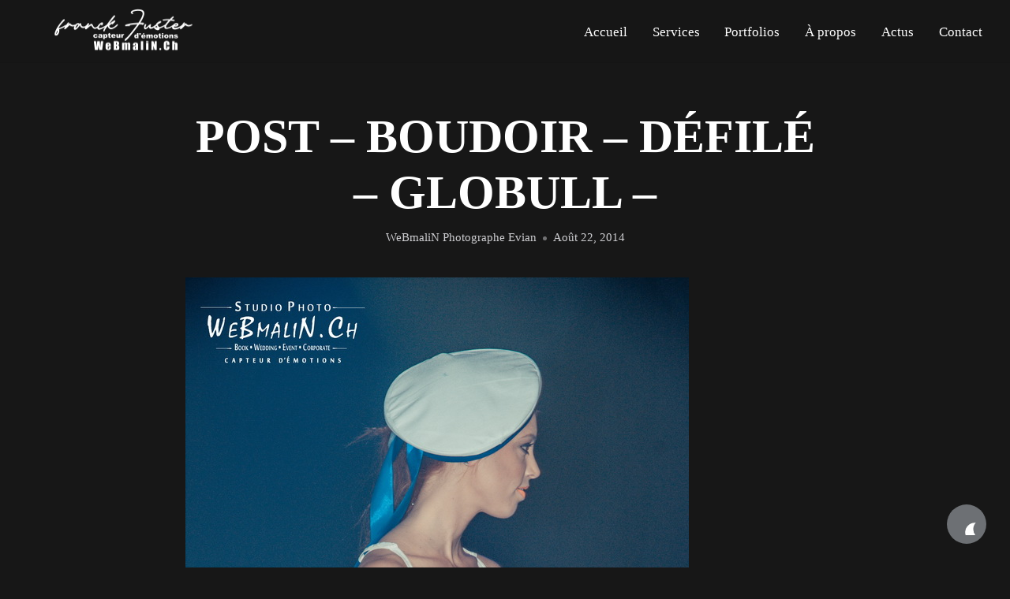

--- FILE ---
content_type: text/css
request_url: https://webmalin.ch/wp-content/uploads/elementor/css/post-1754.css?ver=1763133948
body_size: 285
content:
.elementor-1754 .elementor-element.elementor-element-31953bb > .elementor-container{max-width:1240px;}.elementor-1754 .elementor-element.elementor-element-d999a4c{--spacer-size:8vh;}.elementor-1754 .elementor-element.elementor-element-59265c5 > .elementor-element-populated{text-align:left;}.elementor-1754 .elementor-element.elementor-element-b2df8e8 .ms-s-w{text-align:right;}.elementor-1754 .elementor-element.elementor-element-b2df8e8 .ms-s-i i{font-size:20px;}.elementor-1754 .elementor-element.elementor-element-6e0bc2a{--display:flex;--flex-direction:column;--container-widget-width:100%;--container-widget-height:initial;--container-widget-flex-grow:0;--container-widget-align-self:initial;--flex-wrap-mobile:wrap;}@media(max-width:1024px) and (min-width:768px){.elementor-1754 .elementor-element.elementor-element-59265c5{width:100%;}}@media(max-width:1024px){.elementor-1754 .elementor-element.elementor-element-59265c5 > .elementor-widget-wrap > .elementor-widget:not(.elementor-widget__width-auto):not(.elementor-widget__width-initial):not(:last-child):not(.elementor-absolute){margin-bottom:0px;}.elementor-1754 .elementor-element.elementor-element-5fe6a53{text-align:center;}}@media(max-width:767px){.elementor-1754 .elementor-element.elementor-element-59265c5 > .elementor-widget-wrap > .elementor-widget:not(.elementor-widget__width-auto):not(.elementor-widget__width-initial):not(:last-child):not(.elementor-absolute){margin-bottom:0px;}.elementor-1754 .elementor-element.elementor-element-5fe6a53{text-align:center;}}

--- FILE ---
content_type: application/javascript
request_url: https://webmalin.ch/wp-content/themes/nicex/assets/js/app.min.js?ver=1.1.0
body_size: 8613
content:
function Util(){}!function($){"use strict";function ms_excerpt_plyr(){new Plyr(".ms-player"),new Plyr(".ms-video-player"),$(".wp-block-video").each(function(){new Plyr($(this).find("video"),{tooltips:{controls:!0,seek:!0}})}),$(".wp-block-audio").each(function(){new Plyr($(this).find("audio"),{tooltips:{controls:!0,seek:!0}})})}function ms_video_background(){$.exists("[data-vbg]")&&$("[data-vbg]").youtube_background()}function ms_excerpt_gallery(){new Swiper(".ms-post-media__gallery",{loop:!0,speed:600,navigation:{nextEl:".ms-sp-btn__next",prevEl:".ms-sp-btn__prev"}})}function ms_header_menu(){if($.exists(".js-main-header__nav-trigger")){var e=document.getElementsByClassName("js-main-header")[0];if(e){var t=e.getElementsByClassName("js-main-header__nav-trigger")[0],a=e.getElementsByClassName("js-main-header__nav")[0];t.addEventListener("click",function(e){e.preventDefault();var n=!Util.hasClass(a,"main-header__nav--is-visible");Util.toggleClass(a,"main-header__nav--is-visible",n),t.setAttribute("aria-expanded",n),n&&a.querySelectorAll("[href], input:not([disabled]), button:not([disabled])")[0].focus()})}}}function ms_menu_default_mobile(){1024>$(window).width()&&$(".main-header__nav ").addClass("is_mobile");var e=$(window).width()>1024;$(window).on("resize",function(t){1077>$(window).width()&&e?(e=!1,$(".sub-menu").css("display","none"),$(".main-header__nav ").addClass("is_mobile")):$(window).width()>1077&&!e&&(e=!0,$(".sub-menu").css("display","block"),$(".main-header__nav ").removeClass("is_mobile"))}),$(document).on("click",".is_mobile .navbar-nav > .menu-item-has-children > a",function(e){e.preventDefault(),$(this).hasClass("active")?($(this).removeClass("active"),$(this).siblings(".sub-menu").slideUp(300)):($(".menu-item-has-children > a").removeClass("active"),$(this).addClass("active"),$(".sub-menu").slideUp(200),$(this).siblings(".sub-menu").slideDown(300))}),$(document).on("click",".is_mobile .sub-menu > .menu-item-has-children > a",function(e){e.preventDefault(),$(this).hasClass("active")?($(this).removeClass("active"),$(this).siblings(".sub-menu").slideUp(300)):($(".sub-menu > .menu-item-has-children > a").removeClass("active"),$(this).addClass("active"),$(this).siblings(".sub-menu").slideUp(200),$(this).siblings(".sub-menu").slideDown(300))})}function ms_stickyheader(){if($.exists('body[data-menu="sticky"]')){var e=$(".main-header__layout"),t=$(".sub-nav-hero"),a=!1,n=0,i=5,s=100;function o(){var e=$(window).scrollTop();t.length>0?checkStickyNavigation(e):r(e),n=e,a=!1}function r(t){n-t>i?e.removeClass("is-hide"):t-n>i&&t>s&&e.addClass("is-hide")}$(window).on("scroll",function(){a||(a=!0,window.requestAnimationFrame?requestAnimationFrame(o):setTimeout(o,300))}),$(window).scroll(function(){$(this).scrollTop()>50?$(".main-header").addClass("show-bg"):$(".main-header").removeClass("show-bg")})}}function ms_page_transition(){if($.exists("#loaded")){function e(){$("#loaded").css("display","none"),$("body").attr("onunload","")}window.onbeforeunload=function(){$("#loaded").css("display","block"),gsap.to("#loaded",{opacity:1,ease:"power4.inOut",duration:.3})},gsap.fromTo("#loaded",{opacity:1},{opacity:0,ease:Power1.easeOut,onComplete:e,duration:1})}}function ms_fs_menu(){if($.exists(".ms-fs-wrapper")){function e(){$(".navbar-nav-button.active > li").addClass("loading"),a()}function t(e,t){e.toggleClass("style-open"),$(".ms-logo__default").toggleClass("menu_opened"),$(".ms-fs-menu").toggleClass("visible"),$("html").toggleClass("fsm-opened"),$(".close-event").css("display",t),$(".action-menu .open-event").attr("disabled",!0),$(".action-menu .close-event").attr("disabled",!0),$(".ms-fs-container ul").hasClass("active")||$(".navbar-nav-button").toggleClass("active")}function a(){$(".action-menu .open-event").attr("disabled",!1),$(".action-menu .close-event").attr("disabled",!1)}$(".current_page_item > a").on("click",function(e){e.preventDefault()}),$(".ms-fs-container li.menu-item > a").on("mouseenter",function(){$(".ms-fs-container li.menu-item > a").not(this).css("color","var(--color-contrast-medium)"),$(this).css("color","var(--color-white)")}),$(".ms-fs-container .menu-item a").on("mouseleave",function(){$(".ms-fs-container li.menu-item > a").css("color","var(--color-white)")}),$(".ms-fs-wrapper .action-menu .open-event").on("click",function(e){var n;e.preventDefault(),t($(this),"block"),gsap.fromTo(".icon-burger line",{x:0},{x:"100%",stagger:.1,ease:Power3.easeIn,duration:.6}),gsap.fromTo(".icon-close line",{opacity:0},{opacity:1,ease:Power3.easeOut,duration:.6}),gsap.to(".icon-close line",{stagger:.2,ease:Power3.easeOut,duration:.6,delay:.8,strokeDasharray:"20,999px",onComplete:a})}),$(".ms-fs-wrapper .action-menu .close-event").on("click",function(){var e;$(".navbar-nav-button.active > li").removeClass("loading"),t($(".open-event"),"none"),gsap.fromTo(".icon-burger line",{x:"100"},{x:0,stagger:.1,delay:.3,ease:Power3.easeOut,duration:1,onComplete:a}),gsap.fromTo(".icon-close line",{opacity:1},{opacity:0,ease:Power3.easeOut,duration:.6}),gsap.fromTo(".icon-close line",{strokeDasharray:"20,999px"},{stagger:.2,ease:Power3.easeOut,duration:.6,delay:.6,strokeDasharray:"0,999px"})}),$(".ms-fs--nav ul > li.menu-item-has-children > a").next("ul.sub-menu").prepend('<li class="menu-item--back"><a href="#">subtitle</a></li>'),$(".ms-fs--nav .menu-item-has-children > a").append('<span><svg height="24" viewBox="0 0 24 24" width="24" xmlns="http://www.w3.org/2000/svg"><path class="heroicon-ui" d="M18.59 13H3a1 1 0 0 1 0-2h15.59l-5.3-5.3a1 1 0 1 1 1.42-1.4l7 7a1 1 0 0 1 0 1.4l-7 7a1 1 0 0 1-1.42-1.4l5.3-5.3z"/></svg></span>'),$(".menu-item-has-children > a").on("click",function(e){e.preventDefault();var t=$(this).text();$(this).closest("ul").removeClass("active"),$(this).next("ul.sub-menu").addClass("active").find(".menu-item--back a").text(t),gsap.to(".ms-fs-wrapper .navbar-nav-button",{x:"-=100%",ease:Power3.easeOut,duration:.6})}),$(document).on("click",".menu-item--back",function(){$(this).closest("ul").removeClass("active"),$(this).parent("ul").parent("li").closest("ul").addClass("active"),gsap.to(".ms-fs-wrapper .navbar-nav-button",{x:"+=100%",ease:Power3.easeOut,duration:.6})})}}function ms_list_item(e){var t=e.find(".ms-p-list").find(".ms-p-list__item"),a=e.find(".ms-p-list__aside");$(t).on("mouseenter",function(){var e=$(this).attr("id");a.find("[data-id='"+e+"']").addClass("active"),$(this).css({opacity:"1"}).addClass("active"),$(".ms-p-list__item").not(this).css({opacity:"0.6"})}),$(t).on("mouseleave",function(){var e=$(this).attr("id");a.find("[data-id='"+e+"']").removeClass("active"),$(this).removeClass("active"),$(".ms-p-list__item").not(this).css({opacity:"1"})})}function ms_load_more_btn(e){var t=parseInt(infinity_load.startPage)+1,a=(parseInt(infinity_load.maxPages),e.find(".portfolio_wrap")),n=a.attr("id"),i=a.find(".ms-masonry-gallery"),s=a.find(".portfolio-feed"),o=a.find(".grid-content");a.on("click",".filter-nav__item:not(.active)",function(e){t=parseInt(infinity_load.startPage)+1,e.preventDefault();var r=i.find(".grid-item-p"),l=s.find(".grid-item-p"),d=a.find(".ajax-area"),c=$(this).attr("data-filter"),m=window.location.href,m=m+"?category="+c,u=a.find(".load_filter").addClass("show");d.hide(300).delay(300).queue(function(){$(this).remove()}),a.find(".filter-nav__item").removeClass("active"),$(this).addClass("active"),a.find(".filtr-btn li .subnav__link").attr("aria-current","none"),$(this).find(".subnav__link").attr("aria-current","page"),a.find(".filtr-btn li").css({"pointer-events":"none"}),r.css({"pointer-events":"none"}),$.exists(o)?gsap.to(r,{opacity:.3,ease:"power2.inOut",duration:.5}):gsap.to(l,{opacity:.3,ease:"power2.inOut",duration:.5}),$.ajax({type:"GET",url:m,dataType:"html",success:function(e){parseInt(infinity_load.maxPages);var t=$(e),l=t.find("#"+n+" .grid-item-p"),d=t.find("#"+n+" .ajax-area");setTimeout(function(){i.imagesLoaded(function(){r.css({"pointer-events":"auto"}),u.removeClass("show"),$.exists(o)?(i.imagesLoaded(function(){i.isotope({itemSelector:".grid-item-p",percentPosition:!0,masonry:{columnWidth:".grid-sizer"}})}),l.length>0&&i.append(l).isotope("appended",l),i.isotope("reloadItems").isotope("remove",r)):s.imagesLoaded(function(){s.find(".grid-item-p").remove(),s.append(l)}),a.append(d),a.find(".filtr-btn span").removeClass("loaded"),a.find(".filtr-btn li").css({"pointer-events":"auto"})})},2e3)}})}),a.on("click",".btn-load-more",function(e){var n=infinity_load.nextLink;n=n.replace(/\/page\/[0-9]?/,"/page/"+t),e.preventDefault();var i=a.attr("id"),s=(a.find(".ms-masonry-gallery"),$(this)),r=a.find(".filtr-btn li.active").attr("data-filter");(void 0===r||""===r)&&(r=""),$(this).toggleClass("btn--state-b"),$(".md-content-loader").addClass("active");var l=a.find(".ajax-area").attr("data-max");s.css({"pointer-events":"none"}),t++,$.ajax({type:"POST",url:n+"?category="+r,dataType:"html",success:function(e){var r=$(e).find("#"+i+" .grid-item-p");if($.exists(o))var d=a.find(".ms-masonry-gallery").isotope();else var d=a.find(".portfolio-feed");n=n.replace(/\/page\/[0-9]?/,"/page/"+t),r.length>0&&setTimeout(function(){$(".md-content-loader").removeClass("active"),s.find(".ajax-area"),s.toggleClass("btn--state-b"),s.css({"pointer-events":"auto"}),d.imagesLoaded(function(){$.exists(o)?d.append(r).isotope("appended",r):d.append(r)}),t<=l?a.find(".btn__content-b").css({display:"flex"}):(a.find(".btn__content-b").css({display:"none"}),s.addClass("no-works"),s.css({"pointer-events":"none"}))},1500)}})})}function ms_load_more_btn_list(e){function t(){$(e.find(".ms-p-list").children("li")).each(function(e){var t=e+1;$(this).find(".p-list-c").text("0"+t+".")})}if($.exists(".portfolio-feed.ms-p--l")){var a=parseInt(infinity_load.startPage)+1,n=e.find(".portfolio-feed.ms-p--l"),i=n.parent().attr("id"),n=e.find("#"+i);n.on("click",".filter-nav__item:not(.active)",function(e){a=parseInt(infinity_load.startPage)+1,e.preventDefault();var s=n.find(".grid-item-p__list"),o=n.find(".ms-p-list__aside-wrap"),r=s.find(".ms-p-list__item"),l=(o.find(".ms-p-list__img"),n.find(".ajax-area--list")),d=$(this).attr("data-filter"),c=n.find(".load_filter").addClass("show"),m=window.location.href;if(m.indexOf("#")>0){var u=m.substring(0,m.indexOf("#"));window.history.replaceState({},document.title,u)}var p=m+"?category="+d;l.hide(300).delay(300).queue(function(){$(this).remove()}),n.find(".filter-nav__item").removeClass("active"),$(this).addClass("active"),n.find(".filtr-btn li .subnav__link").attr("aria-current","none"),$(this).find(".subnav__link").attr("aria-current","page"),n.find(".filtr-btn li").css({"pointer-events":"none"}),$(r).css({"pointer-events":"none"}),$.ajax({type:"GET",url:p,dataType:"html",success:function(e){parseInt(infinity_load.maxPages);var a=$(e),o=a.find("#"+i+" .ms-p-list__item"),l=a.find("#"+i+" .ms-p-list__img"),d=a.find("#"+i+" .ajax-area--list");n.find(".ms-p-list__img").remove(),setTimeout(function(){s.imagesLoaded(function(){n.find(".ms-p-list__item").remove(),$(r).css({"pointer-events":"auto"}),c.removeClass("show"),$(s).find(".ms-p-list").append(o),$(s).find(".ms-p-list__aside-wrap").append(l),n.append(d),n.find(".filtr-btn span").removeClass("loaded"),n.find(".filtr-btn li").css({"pointer-events":"auto"}),ms_list_item(n),t()})},2e3)}})}),n.on("click",".btn-load-more",function(e){e.preventDefault(),$(this).addClass("btn--state-b"),$(".md-content-loader").addClass("active");var s=infinity_load.nextLink;s=s.replace(/\/page\/[0-9]?/,"/page/"+a);var o=n.attr("id"),r=$(this),l=n.find(".filtr-btn li.active").attr("data-filter");(void 0===l||""===l)&&(l="");var d=n.find(".ajax-area--list").attr("data-max");r.css({"pointer-events":"none"}),a++,$.ajax({type:"POST",url:s+"?category="+l,dataType:"html",success:function(e){var l=$(e),c=l.find("#"+o+" .ms-p-list__item"),m=l.find("#"+i+" .ms-p-list__img"),u=n.find(".ms-p-list"),p=n.find(".ms-p-list__aside-wrap");s=s.replace(/\/page\/[0-9]?/,"/page/"+a),c.length>0&&setTimeout(function(){$(".md-content-loader").removeClass("active"),r.find(".ajax-area--list"),r.toggleClass("btn--state-b"),r.css({"pointer-events":"auto"}),u.append(c),p.append(m),a<=d?n.find(".btn__content-b").css({display:"flex"}):(n.find(".btn__content-b").css({display:"none"}),r.addClass("no-works"),r.css({"pointer-events":"none"})),ms_list_item(n),t()},1500)}})})}}function ms_initMap(e){var t,a,n=e.find(".ms-gmap--wrapper"),i=n.data("map-lat"),s=n.data("map-lng"),o=n.data("map-zoom"),r=n.data("map-gesture-handling"),l=!!n.data("map-zoom-control"),d=n.data("map-zoom-control-position"),c=!n.data("map-default-ui"),m=n.data("map-type"),u=!!n.data("map-type-control"),p=n.data("map-type-control-style"),f=n.data("map-type-control-position"),v=!!n.data("map-streetview-control"),h=n.data("map-streetview-position"),g=n.data("map-info-window-width"),y=n.data("map-locations"),b=n.data("map-style")||"";function C(){var e={lat:parseFloat(i),lng:parseFloat(s)};if("undefined"!=typeof google){var t=new google.maps.Map(n[0],{center:e,zoom:o,disableDefaultUI:c,zoomControl:l,zoomControlOptions:{position:google.maps.ControlPosition[d]},mapTypeId:m,mapTypeControl:u,mapTypeControlOptions:{style:google.maps.MapTypeControlStyle[p],position:google.maps.ControlPosition[f]},streetViewControl:v,streetViewControlOptions:{position:google.maps.ControlPosition[h]},styles:b,gestureHandling:r});$.each(y,function(e,a,n){var n='                    <div class="ms-gm--wrap">                    <h6>'+a.title+"</h6>                    <div>"+a.text+"</div>                    </div>",i="";""!==a.pin_icon&&(i=a.pin_icon_custom?a.pin_icon_custom:"");var s=new google.maps.Marker({map:t,position:new google.maps.LatLng(parseFloat(a.lat),parseFloat(a.lng)),animation:google.maps.Animation.DROP,icon:i});function o(){null!=s.getAnimation()?s.setAnimation(null):s.setAnimation(google.maps.Animation.BOUNCE)}""!==a.title&&""!==a.text&&w(s,n),google.maps.event.addListener(s,"click",o)})}}function w(e,n){google.maps.event.addListener(e,"click",function(){t||(t=new google.maps.InfoWindow({maxWidth:g})),t.setContent(n),t.open(a,e)})}C()}function ms_isotope_card_grid(e){var t=e.find(".grid-content");t.imagesLoaded(function(){t.isotope()})}function ms_masonry_gallery(e){var t=e.find(".ms-masonry-gallery");t.imagesLoaded(function(){t.isotope()});var a=e.find(".blockgallery.h_s2").find(".mfp-img img");$(a).on("mouseenter",function(){$(a).css("opacity","0.5")}),$(a).on("mouseleave",function(){$(a).css("opacity","1")})}function ms_parallax_hero(e){var t=e.find(".ms-parallax"),a=t.find(".jarallax-img").attr("data-jarallax-video");t.jarallax({videoSrc:a})}function ms_testimonial($scope){var el=$scope.find(".ms-rb"),effect=el.attr("data-effect"),slides=""===el.attr("data-slides")?1:el.attr("data-slides"),gap=""===el.attr("data-slides")?30:el.attr("data-gap"),loop="on"===el.attr("data-loop"),autoplay="on"===el.attr("data-autoplay"),swiper_container="."+el.attr("class").split(" ")[0],swiper=new Swiper(swiper_container,{slidesPerView:eval(slides),loop:loop,autoplay:autoplay,spaceBetween:eval(gap),effect:effect,speed:1e3,freeMode:!1,grabCursor:!1,mousewheel:!1,navigation:{nextEl:".ms-rb-btn-next",prevEl:".ms-rb-btn-prev"},pagination:{el:".ms-rb-db",dynamicBullets:!0,clickable:!0},breakpoints:{320:{slidesPerView:1},500:{slidesPerView:1},1024:{slidesPerView:eval(slides)}}})}function ms_full_slider($scope){var el=$scope.find(".ms-slider"),effect=el.attr("data-effect"),direction=el.attr("data-direction"),slides=el.attr("data-spv"),slides_t=el.attr("data-spv-t"),slides_m=el.attr("data-spv-m"),speed=el.attr("data-speed"),space=el.attr("data-space"),space_t=el.attr("data-space-t"),space_m=el.attr("data-space-m"),loop="on"===el.attr("data-loop"),autoplay="on"===el.attr("data-autoplay"),centered="on"===el.attr("data-centered"),wheel="on"===el.attr("data-mousewheel"),st="on"===el.attr("data-simulatetouch"),gc="on"===el.attr("data-grabcursor"),swiper=new Swiper(el.get(0),{slidesPerView:slides,parallax:!0,spaceBetween:eval(space),loop:loop,loopFillGroupWithBlank:!0,autoplay:autoplay,centeredSlides:centered,effect:effect,direction:direction,speed:eval(speed),mousewheel:wheel,grabCursor:gc,simulateTouch:st,navigation:{nextEl:".ms-nav--next",prevEl:".ms-nav--prev"},pagination:{el:".ms-slider--pagination",type:"progressbar"},breakpoints:{320:{slidesPerView:slides_m,spaceBetween:eval(space_m)},500:{slidesPerView:slides_t,spaceBetween:eval(space_t)},1024:{slidesPerView:slides,spaceBetween:eval(space)}}}),counter=$(".ms-slider--count"),totalSlides=$(".swiper-slide:not(.swiper-slide-duplicate)").length,currentCount=$('<span class="count">1</span><span class="total"> / '+totalSlides+"</span>");counter.append(currentCount),swiper.on("slideChangeTransitionEnd",function(){swiper.slideToLoop(swiper.realIndex,0,!1)}),swiper.on("transitionStart",function(){var e=this.realIndex+1;$(".swiper-slide").eq(e),currentCount=$('<span class="count">'+e+'</span><span class="total"> / '+totalSlides+"</span>"),counter.html(currentCount)})}function ms_carousel_showcase(e){function t(){var e=a.find(".swiper-slide-active .ms-p-img > img").attr("src");$(".ms-carousel--bg").css("background-image","url("+e+")")}var a=e.find(".ms-carousel-showcase"),n="."+a.attr("class");new Swiper(n,{slidesPerView:"auto",centeredSlides:!0,spaceBetween:"10%",initialSlide:0,autoHeight:!1,centeredSlidesBounds:!0,loop:!0,speed:1e3,mousewheel:!0,pagination:{el:".swiper-pagination",clickable:!0},breakpoints:{320:{slidesPerView:1,spaceBetween:"10%"},1024:{slidesPerView:"auto",spaceBetween:"10%"}}}),setTimeout(function(){})}function ms_video_button(e){var t=e.find(".ms-vb").find(".ms-vb--src"),a=t.attr("data-autoplay"),n=t.attr("data-video"),i=t.attr("data-loop"),s=t.attr("data-controls"),o=t.attr("data-muted");if("youtube"===n)var r=t.attr("data-start"),l=t.attr("data-end");t.magnificPopup({type:"iframe",iframe:{patterns:{youtube:{index:"youtube.com/",id:function(e){var t=e.match(/[\\?\\&]v=([^\\?\\&]+)/);return t&&t[1]?t[1]:null},src:"//www.youtube.com/embed/%id%?autoplay="+a+"&controls="+s+"&mute="+o+"&start="+r+"&end="+l},vimeo:{index:"vimeo.com/",id:function(e){var t=e.match(/(https?:\/\/)?(www.)?(player.)?vimeo.com\/([a-z]*\/)*([0-9]{6,11})[?]?.*/);return t&&t[5]?t[5]:null},src:"//player.vimeo.com/video/%id%?autoplay="+a+"&loop="+i+"&controls="+s+"&muted="+o}},markup:'<div class="mfp-iframe-scaler"><div class="mfp-close"></div><iframe class="mfp-iframe" frameborder="0" allowfullscreen></iframe><div class="mfp-title">Some caption</div></div>'},callbacks:{markupParse:function(e,t,a){t.title=a.el.attr("data-caption")}}})}function ms_lightbox(e){var t=e.find(".blockgallery"),a=e.find(".justified-gallery"),n=a.data("margins"),i=a.data("row-height");a.justifiedGallery({rowHeight:i,margins:n,captions:!1,border:0,lastRow:"nojustify"}),t.magnificPopup({delegate:".mfp-img",mainClass:"mfp-fade",tClose:"Fechar (Esc)",tLoading:"",type:"image",image:{titleSrc:function(e){return e.el.attr("title")}},gallery:{enabled:!0,preload:[0,2]},mainClass:"mfp-zoom-in",removalDelay:300,callbacks:{beforeOpen:function(){$("#portfolio a").each(function(){$(this).attr("alt",$(this).find("img").attr("alt"))})},open:function(){$.magnificPopup.instance.next=function(){var e=this;e.wrap.removeClass("mfp-image-loaded"),setTimeout(function(){$.magnificPopup.proto.next.call(e)},120)},$.magnificPopup.instance.prev=function(){var e=this;e.wrap.removeClass("mfp-image-loaded"),setTimeout(function(){$.magnificPopup.proto.prev.call(e)},120)}},imageLoadComplete:function(){var e=this;setTimeout(function(){e.wrap.addClass("mfp-image-loaded")},16)}}})}function msResponsiveEmbeds(){var e,t;document.querySelectorAll("iframe").forEach(function(a){a.width&&a.height&&(e=parseFloat(a.width)/parseFloat(a.height),t=parseFloat(window.getComputedStyle(a.parentElement,null).width.replace("px","")),a.style.maxWidth="100%",a.style.maxHeight=Math.round(t/e).toString()+"px")})}function ms_not_found(){$.exists(".ms-404-page")&&(gsap.to("#headStripe",{y:.5,rotation:1,yoyo:!0,repeat:-1,ease:"sine.inOut",duration:1}),gsap.to("#spaceman",{y:.5,rotation:1,yoyo:!0,repeat:-1,ease:"sine.inOut",duration:1}),gsap.to("#craterSmall",{x:-3,yoyo:!0,repeat:-1,duration:1,ease:"sine.inOut"}),gsap.to("#craterBig",{x:3,yoyo:!0,repeat:-1,duration:1,ease:"sine.inOut"}),gsap.to("#planet",{rotation:-2,yoyo:!0,repeat:-1,duration:1,ease:"sine.inOut",transformOrigin:"50% 50%"}),gsap.to("#starsBig g",{rotation:"random(-30,30)",transformOrigin:"50% 50%",yoyo:!0,repeat:-1,ease:"sine.inOut"}),gsap.fromTo("#starsSmall g",{scale:0,transformOrigin:"50% 50%"},{scale:1,transformOrigin:"50% 50%",yoyo:!0,repeat:-1,stagger:.1}),gsap.to("#circlesSmall circle",{y:-4,yoyo:!0,duration:1,ease:"sine.inOut",repeat:-1}),gsap.to("#circlesBig circle",{y:-2,yoyo:!0,duration:1,ease:"sine.inOut",repeat:-1}),gsap.set("#glassShine",{x:-68}),gsap.to("#glassShine",{x:80,duration:2,rotation:-30,ease:"expo.inOut",transformOrigin:"50% 50%",repeat:-1,repeatDelay:8,delay:.1}))}function ms_theme_mode(){if($.exists(".ms_theme_mode")){var e=$("#theme-dark"),t=$("#theme-light"),a=$("#switcher");function n(e,t,a){var n=new Date;n.setTime(n.getTime()+864e5*a);var i="expires="+n.toUTCString();document.cookie=e+"="+t+";"+i+";path=/"}$(e).on("click",function(){$(t).removeClass("toggler--is-active"),$(a).prop("checked",!1),$(this).addClass("toggler--is-active"),$("body").attr("data-theme","dark"),n("theme-mode",$("body").attr("data-theme"),{expires:30})}),$(t).on("click",function(){$(e).removeClass("toggler--is-active"),$(a).prop("checked",!0),$(this).addClass("toggler--is-active"),$("body").attr("data-theme","light"),n("theme-mode",$("body").attr("data-theme"),{expires:30})}),$(a).on("click",function(){$(e).toggleClass("toggler--is-active"),$(t).toggleClass("toggler--is-active"),$("body").attr("data-theme","light"==$("body").attr("data-theme")?"dark":"light"),n("theme-mode",$("body").attr("data-theme"),{expires:30})})}}$.exists=function(e){return $(e).length>0},$(".text-component a > img").parent("a").addClass("has-img"),$(".text-component__inner .twitter-tweet").parent(".media-wrapper").addClass("twitter-embed"),ms_header_menu(),$(window).width()>1024?ms_page_transition():$("#loaded").remove(),ms_stickyheader(),ms_fs_menu(),ms_not_found(),ms_theme_mode(),ms_menu_default_mobile(),ms_excerpt_plyr(),ms_excerpt_gallery(),ms_video_background(),$(window).on("elementor/frontend/init",function(){elementorFrontend.hooks.addAction("frontend/element_ready/ms_posts.default",ms_isotope_card_grid),elementorFrontend.hooks.addAction("frontend/element_ready/ms_projects.default",ms_masonry_gallery),elementorFrontend.hooks.addAction("frontend/element_ready/ms_projects.default",ms_list_item),elementorFrontend.hooks.addAction("frontend/element_ready/ms_projects.default",ms_carousel_showcase),elementorFrontend.hooks.addAction("frontend/element_ready/ms_gallery.default",ms_masonry_gallery),elementorFrontend.hooks.addAction("frontend/element_ready/ms_slider_fs.default",ms_full_slider),elementorFrontend.hooks.addAction("frontend/element_ready/ms_gallery.default",ms_lightbox),elementorFrontend.hooks.addAction("frontend/element_ready/ms_projects.default",ms_load_more_btn),elementorFrontend.hooks.addAction("frontend/element_ready/ms_projects.default",ms_load_more_btn_list),elementorFrontend.hooks.addAction("frontend/element_ready/ms-hero.default",ms_parallax_hero),elementorFrontend.hooks.addAction("frontend/element_ready/ms_google_map.default",ms_initMap),elementorFrontend.hooks.addAction("frontend/element_ready/ms_testimonial.default",ms_testimonial),elementorFrontend.hooks.addAction("frontend/element_ready/ms_video_button.default",ms_video_button)}),msResponsiveEmbeds(),window.onresize=msResponsiveEmbeds}(jQuery),function(e,t){"function"==typeof define&&define.amd?define(["isotope-layout/js/layout-mode"],t):"object"==typeof exports?module.exports=t(require("isotope-layout/js/layout-mode")):t(e.Isotope.LayoutMode)}(window,function e(t){"use strict";var a=t.create("cellsByRow"),n=a.prototype;return n._resetLayout=function(){this.itemIndex=0,this.getColumnWidth(),this.getRowHeight(),this.cols=Math.floor(this.isotope.size.innerWidth/this.columnWidth),this.cols=Math.max(this.cols,1)},n._getItemLayoutPosition=function(e){e.getSize();var t=this.itemIndex%this.cols,a=Math.floor(this.itemIndex/this.cols),n=(t+.5)*this.columnWidth-e.size.outerWidth/2,i=(a+.5)*this.rowHeight-e.size.outerHeight/2;return this.itemIndex++,{x:n,y:i}},n._getContainerSize=function(){return{height:Math.ceil(this.itemIndex/this.cols)*this.rowHeight}},a}),Util.hasClass=function(e,t){return e.classList?e.classList.contains(t):!!e.className.match(RegExp("(\\s|^)"+t+"(\\s|$)"))},Util.addClass=function(e,t){var a=t.split(" ");e.classList?e.classList.add(a[0]):Util.hasClass(e,a[0])||(e.className+=" "+a[0]),a.length>1&&Util.addClass(e,a.slice(1).join(" "))},Util.removeClass=function(e,t){var a=t.split(" ");if(e.classList)e.classList.remove(a[0]);else if(Util.hasClass(e,a[0])){var n=RegExp("(\\s|^)"+a[0]+"(\\s|$)");e.className=e.className.replace(n," ")}a.length>1&&Util.removeClass(e,a.slice(1).join(" "))},Util.toggleClass=function(e,t,a){a?Util.addClass(e,t):Util.removeClass(e,t)},Util.setAttributes=function(e,t){for(var a in t)e.setAttribute(a,t[a])},Util.getChildrenByClassName=function(e,t){e.children;for(var a=[],n=0;n<e.children.length;n++)Util.hasClass(e.children[n],t)&&a.push(e.children[n]);return a},Util.is=function(e,t){if(t.nodeType)return e===t;for(var a="string"==typeof t?document.querySelectorAll(t):t,n=a.length;n--;)if(a[n]===e)return!0;return!1},Util.setHeight=function(e,t,a,n,i){var s=t-e,o=null,r=function(t){o||(o=t);var l=t-o,d=parseInt(l/n*s+e);a.style.height=d+"px",l<n?window.requestAnimationFrame(r):i()};a.style.height=e+"px",window.requestAnimationFrame(r)},function(){var e=function(e){this.element=e,this.wrapper=this.element.getElementsByClassName("js-filter-nav__wrapper")[0],this.nav=this.element.getElementsByClassName("js-filter-nav__nav")[0],this.list=this.nav.getElementsByClassName("js-filter-nav__list")[0],this.control=this.element.getElementsByClassName("js-filter-nav__control")[0],this.modalClose=this.element.getElementsByClassName("js-filter-nav__close-btn")[0],this.placeholder=this.element.getElementsByClassName("js-filter-nav__placeholder")[0],this.marker=this.element.getElementsByClassName("js-filter-nav__marker"),this.layout="expanded",t(this)};function t(e){s(e),"expanded"==e.layout&&l(e),e.element.addEventListener("update-layout",function(t){s(e)}),e.wrapper.addEventListener("click",function(t){var i=t.target.closest(".js-filter-nav__btn");if(i){a(e,i);return}(Util.hasClass(t.target,"js-filter-nav__wrapper")||t.target.closest(".js-filter-nav__close-btn"))&&n(e,!1)}),e.control.addEventListener("click",function(t){n(e,!0)}),window.addEventListener("keyup",function(t){(t.keyCode&&27==t.keyCode||t.key&&"escape"==t.key.toLowerCase())&&"true"==e.control.getAttribute("aria-expanded")&&i(e.control)&&n(e,!1),(t.keyCode&&9==t.keyCode||t.key&&"tab"==t.key.toLowerCase())&&"true"==e.control.getAttribute("aria-expanded")&&i(e.control)&&!document.activeElement.closest(".js-filter-nav__wrapper")&&n(e,!1)})}function a(e,t){if("true"==t.getAttribute("aria-current")){n(e,!1);return}var a=e.wrapper.querySelector("[aria-current]");a&&a.removeAttribute("aria-current"),t.setAttribute("aria-current","true"),e.placeholder.textContent=t.textContent,n(e,!1),"expanded"==e.layout&&l(e)}function n(e,t){e.control.setAttribute("aria-expanded",t),Util.toggleClass(e.wrapper,"filter-nav__wrapper--is-visible",t),t?e.nav.querySelectorAll("[href], button:not([disabled])")[0].focus():i(e.control)&&e.control.focus()}function i(e){return e.offsetWidth||e.offsetHeight||e.getClientRects().length}function s(e){"expanded"==e.layout&&o(e)?(e.layout="collapsed",Util.removeClass(e.element,"filter-nav--expanded"),Util.addClass(e.element,"filter-nav--collapsed"),Util.removeClass(e.modalClose,"is-hidden"),Util.removeClass(e.control,"is-hidden")):"collapsed"==e.layout&&r(e)&&(e.layout="expanded",Util.addClass(e.element,"filter-nav--expanded"),Util.removeClass(e.element,"filter-nav--collapsed"),Util.addClass(e.modalClose,"is-hidden"),Util.addClass(e.control,"is-hidden")),"expanded"==e.layout&&l(e)}function o(e){return e.nav.scrollWidth>e.nav.offsetWidth}function r(e){e.element.style.visibility="hidden",Util.addClass(e.element,"filter-nav--expanded"),Util.removeClass(e.element,"filter-nav--collapsed");var t=e.nav.scrollWidth<=e.nav.offsetWidth;return Util.removeClass(e.element,"filter-nav--expanded"),Util.addClass(e.element,"filter-nav--collapsed"),e.element.style.visibility="visible",t}function l(e){var t=e.wrapper.querySelector('.js-filter-nav__btn[aria-current="true"]');0!=e.marker.length&&t&&(e.marker[0].style.width=t.offsetWidth+"px",e.marker[0].style.transform="translateX("+(t.getBoundingClientRect().left-e.list.getBoundingClientRect().left)+"px)")}var d=document.getElementsByClassName("js-filter-nav");if(d.length>0){for(var c=[],m=0;m<d.length;m++)c.push(new e(d[m]));var u=!1,p=new CustomEvent("update-layout");function f(){for(var e=0;e<c.length;e++)!function(e){c[e].element.dispatchEvent(p)}(e)}window.addEventListener("resize",function(){clearTimeout(u),u=setTimeout(f,100)}),document.fonts.onloadingdone=function(e){f()}}}(),Math.easeInOutQuad=function(e,t,a,n){return(e/=n/2)<1?a/2*e*e+t:-a/2*(--e*(e-2)-1)+t},Util.scrollTo=function(e,t,a){var n=window.scrollY||document.documentElement.scrollTop,i=null,s=function(o){i||(i=o);var r=o-i;r>t&&(r=t);var l=Math.easeInOutQuad(r,n,e-n,t);window.scrollTo(0,l),r<t?window.requestAnimationFrame(s):a&&a()};window.requestAnimationFrame(s)},function(){var e=document.getElementsByClassName("js-back-to-top")[0],t=document.getElementsByClassName("ms_theme_mode")[0];if(e){var a=e.getAttribute("data-element"),n=a?document.querySelector(a):window,i=parseInt(e.getAttribute("data-offset-in"))||parseInt(e.getAttribute("data-offset"))||0,s=parseInt(e.getAttribute("data-offset-out"))||0,o=0,r=0,l=!1,d=!!e.getAttribute("data-target-in")&&document.querySelector(e.getAttribute("data-target-in")),c=!!e.getAttribute("data-target-out")&&document.querySelector(e.getAttribute("data-target-out"));function m(){u();var i=n.scrollTop||document.documentElement.scrollTop;a||(i=window.scrollY||document.documentElement.scrollTop);var s=i>=o;r>0&&(s=i>=o&&window.innerHeight+i<r),e.classList.toggle("back-to-top--is-visible",s),t.classList.toggle("back-to-top--is-visible",s),l=!1}function u(){o=p(d,i,!0),r=p(c,s)}function p(e,t,i){var s=0;if(e){var o=n.scrollTop||document.documentElement.scrollTop;a||(o=window.scrollY||document.documentElement.scrollTop);var r=e.getBoundingClientRect();s=i?r.bottom:r.top,s+=o}return t&&t&&(s+=parseInt(t)),s}function f(e){e||(e=document.getElementsByTagName("body")[0]),e.focus(),document.activeElement!==e&&(e.setAttribute("tabindex","-1"),e.focus())}u(),e.addEventListener("click",function(e){e.preventDefault(),window.requestAnimationFrame?a?n.scrollTo({top:0,behavior:"smooth"}):window.scrollTo({top:0,behavior:"smooth"}):n.scrollTo(0,0)}),m(),(o>0||r>0)&&n.addEventListener("scroll",function(e){l||(l=!0,window.requestAnimationFrame?window.requestAnimationFrame(m):setTimeout(function(){m()},250))})}}();